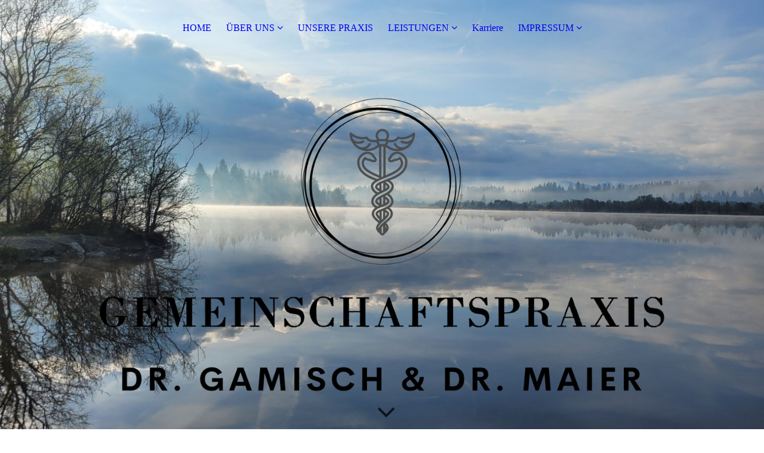

--- FILE ---
content_type: text/html; charset=utf-8
request_url: https://aerzte-holzkirchen.com/UNSERE-PRAXIS/
body_size: 38848
content:
<!DOCTYPE html><html lang="de"><head><meta http-equiv="Content-Type" content="text/html; charset=UTF-8"><title>Fachärztinnen für Allgemeinmedizin - UNSERE PRAXIS</title><meta name="description" content="Please enter your slogan here!"><meta name="keywords" content="Sports"><link href="http://512462859.swh.strato-hosting.eu/UNSERE-PRAXIS/" rel="canonical"><meta content="Fachärztinnen für Allgemeinmedizin - UNSERE PRAXIS" property="og:title"><meta content="website" property="og:type"><meta content="http://512462859.swh.strato-hosting.eu/UNSERE-PRAXIS/" property="og:url"><script>
              window.beng = window.beng || {};
              window.beng.env = {
                language: "en",
                country: "US",
                mode: "deploy",
                context: "page",
                pageId: "000007136549",
                pageLanguage: "de",
                skeletonId: "",
                scope: "2061514",
                isProtected: false,
                navigationText: "UNSERE PRAXIS",
                instance: "1",
                common_prefix: "https://strato-editor.com",
                design_common: "https://strato-editor.com/beng/designs/",
                design_template: "sys/cm_dux_094",
                path_design: "https://strato-editor.com/beng/designs/data/sys/cm_dux_094/",
                path_res: "https://strato-editor.com/res/",
                path_bengres: "https://strato-editor.com/beng/res/",
                masterDomain: "",
                preferredDomain: "",
                preprocessHostingUri: function(uri) {
                  
                    return uri || "";
                  
                },
                hideEmptyAreas: true
              };
            </script><script xmlns="http://www.w3.org/1999/xhtml" src="https://strato-editor.com/cm4all-beng-proxy/beng-proxy.js"></script><link xmlns="http://www.w3.org/1999/xhtml" rel="stylesheet" href="https://strato-editor.com/.cm4all/e/static/3rdparty/font-awesome/css/font-awesome.min.css"></link><link rel="stylesheet" type="text/css" href="https://strato-editor.com/.cm4all/res/static/libcm4all-js-widget/3.89.7/css/widget-runtime.css" />
<link rel="stylesheet" type="text/css" href="https://strato-editor.com/.cm4all/res/static/beng-editor/5.3.138/css/deploy.css" />
<link rel="stylesheet" type="text/css" href="https://strato-editor.com/.cm4all/res/static/libcm4all-js-widget/3.89.7/css/slideshow-common.css" />
<script src="https://strato-editor.com/.cm4all/res/static/jquery-1.7/jquery.js"></script><script src="https://strato-editor.com/.cm4all/res/static/prototype-1.7.3/prototype.js"></script><script src="https://strato-editor.com/.cm4all/res/static/jslib/1.4.1/js/legacy.js"></script><script src="https://strato-editor.com/.cm4all/res/static/libcm4all-js-widget/3.89.7/js/widget-runtime.js"></script>
<script src="https://strato-editor.com/.cm4all/res/static/libcm4all-js-widget/3.89.7/js/slideshow-common.js"></script>
<script src="https://strato-editor.com/.cm4all/res/static/beng-editor/5.3.138/js/deploy.js"></script>
<script type="text/javascript" src="https://strato-editor.com/.cm4all/uro/assets/js/uro-min.js"></script><link href="https://strato-editor.com/.cm4all/designs/static/sys/cm_dux_094/1769040093.8399942/css/main.css" rel="stylesheet" type="text/css"><meta name="viewport" content="width=device-width, initial-scale=1, user-scalable=yes"><link href="https://strato-editor.com/.cm4all/designs/static/sys/cm_dux_094/1769040093.8399942/css/responsive.css" rel="stylesheet" type="text/css"><link href="https://strato-editor.com/.cm4all/designs/static/sys/cm_dux_094/1769040093.8399942/css/cm-templates-global-style.css" rel="stylesheet" type="text/css"><link href="/.cm4all/handler.php/vars.css?v=20260118123618" type="text/css" rel="stylesheet"><style type="text/css">.cm-logo {background-image: url("/.cm4all/uproc.php/0/.Black%20logo%20-%20no%20background.png/picture-1200?_=188c98a8718");
        background-position: 50% 50%;
background-size: 100% auto;
background-repeat: no-repeat;
      }</style><script type="text/javascript">window.cmLogoWidgetId = "STRATP_cm4all_com_widgets_Logo_45716863";
            window.cmLogoGetCommonWidget = function (){
                return new cm4all.Common.Widget({
            base    : "/UNSERE-PRAXIS/index.php/",
            session : "",
            frame   : "",
            path    : "STRATP_cm4all_com_widgets_Logo_45716863"
        })
            };
            window.logoConfiguration = {
                "cm-logo-x" : "50%",
        "cm-logo-y" : "50%",
        "cm-logo-v" : "2.0",
        "cm-logo-w" : "100%",
        "cm-logo-h" : "auto",
        "cm-logo-di" : "sys/cm_dux_094",
        "cm-logo-u" : "uro-service://",
        "cm-logo-k" : "%7B%22ticket%22%3A%22%22%2C%22serviceId%22%3A%220%22%2C%22locale%22%3A%22%22%2C%22path%22%3A%22%2F%22%2C%22name%22%3A%22Black%20logo%20-%20no%20background.png%22%2C%22origin%22%3A%22list%22%2C%22type%22%3A%22image%2Fpng%22%2C%22size%22%3A%22197621%22%2C%22width%22%3A%223172%22%2C%22height%22%3A%221729%22%2C%22duration%22%3A%22%22%2C%22rotation%22%3A%22%22%2C%22task%22%3A%22none%22%2C%22progress%22%3A%22none%22%2C%22result%22%3A%22ok%22%2C%22source%22%3A%22%22%2C%22start%22%3A%22188c98a8718%22%2C%22now%22%3A%22192425f8ce6%22%2C%22_folder%22%3Atrue%2C%22_hidden%22%3Afalse%2C%22_hash%22%3A%22efcda85d%22%2C%22_update%22%3A0%2C%22_media%22%3A%22image%22%2C%22_extension%22%3A%22%22%2C%22_xlate%22%3A%22Black%20logo%20-%20no%20background.png%22%2C%22_index%22%3A1%2C%22_selected%22%3Atrue%7D",
        "cm-logo-bc" : "",
        "cm-logo-ln" : "",
        "cm-logo-ln$" : "",
        "cm-logo-hi" : false
        ,
        _logoBaseUrl : "uro-service:\/\/",
        _logoPath : "%7B%22ticket%22%3A%22%22%2C%22serviceId%22%3A%220%22%2C%22locale%22%3A%22%22%2C%22path%22%3A%22%2F%22%2C%22name%22%3A%22Black%20logo%20-%20no%20background.png%22%2C%22origin%22%3A%22list%22%2C%22type%22%3A%22image%2Fpng%22%2C%22size%22%3A%22197621%22%2C%22width%22%3A%223172%22%2C%22height%22%3A%221729%22%2C%22duration%22%3A%22%22%2C%22rotation%22%3A%22%22%2C%22task%22%3A%22none%22%2C%22progress%22%3A%22none%22%2C%22result%22%3A%22ok%22%2C%22source%22%3A%22%22%2C%22start%22%3A%22188c98a8718%22%2C%22now%22%3A%22192425f8ce6%22%2C%22_folder%22%3Atrue%2C%22_hidden%22%3Afalse%2C%22_hash%22%3A%22efcda85d%22%2C%22_update%22%3A0%2C%22_media%22%3A%22image%22%2C%22_extension%22%3A%22%22%2C%22_xlate%22%3A%22Black%20logo%20-%20no%20background.png%22%2C%22_index%22%3A1%2C%22_selected%22%3Atrue%7D"
        };
          jQuery(document).ready(function() {
            var logoElement = jQuery(".cm-logo");
            logoElement.attr("role", "img");
            logoElement.attr("tabindex", "0");
            logoElement.attr("aria-label", "logo");
          });
        </script><link rel="icon" href="data:;base64,iVBORw0KGgo="/><style id="cm_table_styles"></style><style id="cm_background_queries">            @media(min-width: 100px), (min-resolution: 72dpi), (-webkit-min-device-pixel-ratio: 1) {.cm-background{background-image:url("/.cm4all/uproc.php/1500/presetbackgrounds/sys/cm_dux_094/.preset_094_doctor_bg_01.jpg/picture-200?_=19be63c7f5b");}}@media(min-width: 100px), (min-resolution: 144dpi), (-webkit-min-device-pixel-ratio: 2) {.cm-background{background-image:url("/.cm4all/uproc.php/1500/presetbackgrounds/sys/cm_dux_094/.preset_094_doctor_bg_01.jpg/picture-400?_=19be63c7f5b");}}@media(min-width: 200px), (min-resolution: 72dpi), (-webkit-min-device-pixel-ratio: 1) {.cm-background{background-image:url("/.cm4all/uproc.php/1500/presetbackgrounds/sys/cm_dux_094/.preset_094_doctor_bg_01.jpg/picture-400?_=19be63c7f5b");}}@media(min-width: 200px), (min-resolution: 144dpi), (-webkit-min-device-pixel-ratio: 2) {.cm-background{background-image:url("/.cm4all/uproc.php/1500/presetbackgrounds/sys/cm_dux_094/.preset_094_doctor_bg_01.jpg/picture-800?_=19be63c7f5b");}}@media(min-width: 400px), (min-resolution: 72dpi), (-webkit-min-device-pixel-ratio: 1) {.cm-background{background-image:url("/.cm4all/uproc.php/1500/presetbackgrounds/sys/cm_dux_094/.preset_094_doctor_bg_01.jpg/picture-800?_=19be63c7f5b");}}@media(min-width: 400px), (min-resolution: 144dpi), (-webkit-min-device-pixel-ratio: 2) {.cm-background{background-image:url("/.cm4all/uproc.php/1500/presetbackgrounds/sys/cm_dux_094/.preset_094_doctor_bg_01.jpg/picture-1200?_=19be63c7f5b");}}@media(min-width: 600px), (min-resolution: 72dpi), (-webkit-min-device-pixel-ratio: 1) {.cm-background{background-image:url("/.cm4all/uproc.php/1500/presetbackgrounds/sys/cm_dux_094/.preset_094_doctor_bg_01.jpg/picture-1200?_=19be63c7f5b");}}@media(min-width: 600px), (min-resolution: 144dpi), (-webkit-min-device-pixel-ratio: 2) {.cm-background{background-image:url("/.cm4all/uproc.php/1500/presetbackgrounds/sys/cm_dux_094/.preset_094_doctor_bg_01.jpg/picture-1600?_=19be63c7f5b");}}@media(min-width: 800px), (min-resolution: 72dpi), (-webkit-min-device-pixel-ratio: 1) {.cm-background{background-image:url("/.cm4all/uproc.php/1500/presetbackgrounds/sys/cm_dux_094/.preset_094_doctor_bg_01.jpg/picture-1600?_=19be63c7f5b");}}@media(min-width: 800px), (min-resolution: 144dpi), (-webkit-min-device-pixel-ratio: 2) {.cm-background{background-image:url("/.cm4all/uproc.php/1500/presetbackgrounds/sys/cm_dux_094/.preset_094_doctor_bg_01.jpg/picture-2600?_=19be63c7f5b");}}
</style><script type="application/x-cm4all-cookie-consent" data-code=""></script></head><body ondrop="return false;" class=" device-desktop cm-deploy cm-deploy-342 cm-deploy-4x"><div class="cm-background" data-cm-qa-bg="image"></div><div class="cm-background-video" data-cm-qa-bg="video"></div><div class="cm-background-effects" data-cm-qa-bg="effect"></div><div class="template_wrapper cm-templates-container"><header class="header_wrapper"><div class="nav_wrapper"><nav class="navigation_wrapper cm_with_forcesub" id="cm_navigation"><ul id="cm_mainnavigation"><li id="cm_navigation_pid_7136554"><a title="HOME" href="/HOME/" class="cm_anchor">HOME</a></li><li id="cm_navigation_pid_7136553" class="cm_has_subnavigation"><a title="ÜBER UNS" href="/UeBER-UNS/" class="cm_anchor">ÜBER UNS</a><ul class="cm_subnavigation" id="cm_subnavigation_pid_7136553"><li id="cm_navigation_pid_7136552"><a title="TEAM" href="/UeBER-UNS/TEAM/" class="cm_anchor">TEAM</a></li><li id="cm_navigation_pid_7136551"><a title="Dr. med. Natalie Gamisch" href="/UeBER-UNS/Dr-med-Natalie-Gamisch/" class="cm_anchor">Dr. med. Natalie Gamisch</a></li><li id="cm_navigation_pid_7136550"><a title="Dr. med. Cornelia Maier" href="/UeBER-UNS/Dr-med-Cornelia-Maier/" class="cm_anchor">Dr. med. Cornelia Maier</a></li></ul></li><li id="cm_navigation_pid_7136549" class="cm_current"><a title="UNSERE PRAXIS" href="/UNSERE-PRAXIS/" class="cm_anchor">UNSERE PRAXIS</a></li><li id="cm_navigation_pid_7136548" class="cm_has_subnavigation"><a title="LEISTUNGEN" href="/LEISTUNGEN/" class="cm_anchor">LEISTUNGEN</a><ul class="cm_subnavigation" id="cm_subnavigation_pid_7136548"><li id="cm_navigation_pid_7856334"><a title="Medizinische Leistungen" href="/Med_leistungen-de/" class="cm_anchor">Medizinische Leistungen</a></li><li id="cm_navigation_pid_7856348"><a title="Ästhetisch-medizinische Leistungen" href="/LEISTUNGEN/Aesthetisch-medizinische-Leistungen/" class="cm_anchor">Ästhetisch-medizinische Leistungen</a></li><li id="cm_navigation_pid_7856349"><a title="Infusionstherapie" href="/LEISTUNGEN/Infusionstherapie/" class="cm_anchor">Infusionstherapie</a></li></ul></li><li id="cm_navigation_pid_8775155"><a title="Karriere" href="/Karriere/" class="cm_anchor">Karriere</a></li><li id="cm_navigation_pid_7136547" class="cm_has_subnavigation"><a title="IMPRESSUM" href="/IMPRESSUM/" class="cm_anchor">IMPRESSUM</a><ul class="cm_subnavigation" id="cm_subnavigation_pid_7136547"><li id="cm_navigation_pid_7167068"><a title="Datenschutz" href="/IMPRESSUM/Datenschutz/" class="cm_anchor">Datenschutz</a></li></ul></li></ul></nav></div><div class="kv_wrapper cm-template-keyvisual cm_can_be_empty"><div class="cm-template-keyvisual__media cm-kv-0" id="keyvisual"></div><div class="cm_can_be_empty cm-logo" id="logo"></div><div class="title_wrapper cm_can_be_empty"><div class="title cm-template-title__mobil" id="title" style=""> <br></div><div class="subtitle cm-template-subtitle__mobil" id="subtitle" style=""> <br></div></div><div class="scroll_down"><i class="fa fa-angle-down"> </i></div></div></header><div class="cm-template-content content_wrapper"><main class="cm-template-content__main design_content cm-templates-text" id="content_main" data-cm-hintable="yes"><h1><span style='font-size: 20px; font-family: "Noto Serif"; color: #232020;'>Sie finden unsere Praxis am Bahnhofplatz 9 in Holzkirchen im 1. Obergeschoss über der veterinärmedizinischen Praxis direkt am Bahnhof. Ein barrierefreier Zugang (Aufzug links neben der Eingangstür direkt in die Praxis) und ein behindertengerechtes WC sind vorhanden. Parkmöglichkeiten für Patienten befinden sich an der linken Gebäudeseite, alternativ stehen die öffentlichen Parkplätze am Bahnhof und am Atrium zur Verfügung.<br></span></h1><p><br></p><p> </p><p><br></p><div class="clearFloating" style="clear:both;height: 0px; width: auto;"></div><div id="widgetcontainer_STRATP_cm4all_com_widgets_UroPhoto_48911736" class="cm_widget cm4all_com_widgets_UroPhoto cm_widget_float_right" style="width:53.2%; max-width:4000px; "><div class="cm_widget_anchor"><a name="STRATP_cm4all_com_widgets_UroPhoto_48911736" id="widgetanchor_STRATP_cm4all_com_widgets_UroPhoto_48911736"><!--cm4all.com.widgets.UroPhoto--></a></div><div xmlns="http://www.w3.org/1999/xhtml" data-uro-type="image" style="width:100%;height:100%;" id="uroPhotoOuterSTRATP_cm4all_com_widgets_UroPhoto_48911736">            <picture><source srcset="/.cm4all/uproc.php/0/.20240112_082908.jpg/picture-1600?_=18d172730bc 1x, /.cm4all/uproc.php/0/.20240112_082908.jpg/picture-2600?_=18d172730bc 2x" media="(min-width:800px)"><source srcset="/.cm4all/uproc.php/0/.20240112_082908.jpg/picture-1200?_=18d172730bc 1x, /.cm4all/uproc.php/0/.20240112_082908.jpg/picture-1600?_=18d172730bc 2x" media="(min-width:600px)"><source srcset="/.cm4all/uproc.php/0/.20240112_082908.jpg/picture-800?_=18d172730bc 1x, /.cm4all/uproc.php/0/.20240112_082908.jpg/picture-1200?_=18d172730bc 2x" media="(min-width:400px)"><source srcset="/.cm4all/uproc.php/0/.20240112_082908.jpg/picture-400?_=18d172730bc 1x, /.cm4all/uproc.php/0/.20240112_082908.jpg/picture-800?_=18d172730bc 2x" media="(min-width:200px)"><source srcset="/.cm4all/uproc.php/0/.20240112_082908.jpg/picture-200?_=18d172730bc 1x, /.cm4all/uproc.php/0/.20240112_082908.jpg/picture-400?_=18d172730bc 2x" media="(min-width:100px)"><img src="/.cm4all/uproc.php/0/.20240112_082908.jpg/picture-200?_=18d172730bc" data-uro-original="/.cm4all/uproc.php/0/20240112_082908.jpg?_=18d172730bc" onerror="uroGlobal().util.error(this, '', 'uro-widget')" data-uro-width="4000" data-uro-height="2256" alt="" style="width:100%;" title="" loading="lazy"></picture>
<span></span></div></div><div class="clearFloating" style="clear:both;height: 0px; width: auto;"></div><div id="widgetcontainer_STRATP_cm4all_com_widgets_UroPhoto_48911749" class="cm_widget cm4all_com_widgets_UroPhoto cm_widget_float_left" style="width:56.8%; max-width:4000px; "><div class="cm_widget_anchor"><a name="STRATP_cm4all_com_widgets_UroPhoto_48911749" id="widgetanchor_STRATP_cm4all_com_widgets_UroPhoto_48911749"><!--cm4all.com.widgets.UroPhoto--></a></div><div xmlns="http://www.w3.org/1999/xhtml" data-uro-type="image" style="width:100%;height:100%;" id="uroPhotoOuterSTRATP_cm4all_com_widgets_UroPhoto_48911749">            <picture><source srcset="/.cm4all/uproc.php/0/.20240112_082947.jpg/picture-1600?_=18d1726bd19 1x, /.cm4all/uproc.php/0/.20240112_082947.jpg/picture-2600?_=18d1726bd19 2x" media="(min-width:800px)"><source srcset="/.cm4all/uproc.php/0/.20240112_082947.jpg/picture-1200?_=18d1726bd19 1x, /.cm4all/uproc.php/0/.20240112_082947.jpg/picture-1600?_=18d1726bd19 2x" media="(min-width:600px)"><source srcset="/.cm4all/uproc.php/0/.20240112_082947.jpg/picture-800?_=18d1726bd19 1x, /.cm4all/uproc.php/0/.20240112_082947.jpg/picture-1200?_=18d1726bd19 2x" media="(min-width:400px)"><source srcset="/.cm4all/uproc.php/0/.20240112_082947.jpg/picture-400?_=18d1726bd19 1x, /.cm4all/uproc.php/0/.20240112_082947.jpg/picture-800?_=18d1726bd19 2x" media="(min-width:200px)"><source srcset="/.cm4all/uproc.php/0/.20240112_082947.jpg/picture-200?_=18d1726bd19 1x, /.cm4all/uproc.php/0/.20240112_082947.jpg/picture-400?_=18d1726bd19 2x" media="(min-width:100px)"><img src="/.cm4all/uproc.php/0/.20240112_082947.jpg/picture-200?_=18d1726bd19" data-uro-original="/.cm4all/uproc.php/0/20240112_082947.jpg?_=18d1726bd19" onerror="uroGlobal().util.error(this, '', 'uro-widget')" data-uro-width="4000" data-uro-height="2256" alt="" style="width:100%;" title="" loading="lazy"></picture>
<span></span></div></div><div class="clearFloating" style="clear:both;height: 0px; width: auto;"></div><div id="widgetcontainer_STRATP_cm4all_com_widgets_UroPhoto_48911744" class="cm_widget cm4all_com_widgets_UroPhoto cm_widget_float_right" style="width:43.6%; max-width:4000px; "><div class="cm_widget_anchor"><a name="STRATP_cm4all_com_widgets_UroPhoto_48911744" id="widgetanchor_STRATP_cm4all_com_widgets_UroPhoto_48911744"><!--cm4all.com.widgets.UroPhoto--></a></div><div xmlns="http://www.w3.org/1999/xhtml" data-uro-type="image" style="width:100%;height:100%;" id="uroPhotoOuterSTRATP_cm4all_com_widgets_UroPhoto_48911744">            <picture><source srcset="/.cm4all/uproc.php/0/.20240112_082923.jpg/picture-1600?_=18d1727238e 1x, /.cm4all/uproc.php/0/.20240112_082923.jpg/picture-2600?_=18d1727238e 2x" media="(min-width:800px)"><source srcset="/.cm4all/uproc.php/0/.20240112_082923.jpg/picture-1200?_=18d1727238e 1x, /.cm4all/uproc.php/0/.20240112_082923.jpg/picture-1600?_=18d1727238e 2x" media="(min-width:600px)"><source srcset="/.cm4all/uproc.php/0/.20240112_082923.jpg/picture-800?_=18d1727238e 1x, /.cm4all/uproc.php/0/.20240112_082923.jpg/picture-1200?_=18d1727238e 2x" media="(min-width:400px)"><source srcset="/.cm4all/uproc.php/0/.20240112_082923.jpg/picture-400?_=18d1727238e 1x, /.cm4all/uproc.php/0/.20240112_082923.jpg/picture-800?_=18d1727238e 2x" media="(min-width:200px)"><source srcset="/.cm4all/uproc.php/0/.20240112_082923.jpg/picture-200?_=18d1727238e 1x, /.cm4all/uproc.php/0/.20240112_082923.jpg/picture-400?_=18d1727238e 2x" media="(min-width:100px)"><img src="/.cm4all/uproc.php/0/.20240112_082923.jpg/picture-200?_=18d1727238e" data-uro-original="/.cm4all/uproc.php/0/20240112_082923.jpg?_=18d1727238e" onerror="uroGlobal().util.error(this, '', 'uro-widget')" data-uro-width="4000" data-uro-height="2256" alt="" style="width:100%;" title="" loading="lazy"></picture>
<span></span></div></div><div class="clearFloating" style="clear:both;height: 0px; width: auto;"></div><div id="widgetcontainer_STRATP_cm4all_com_widgets_UroPhoto_48911766" class="
				    cm_widget_block
					cm_widget cm4all_com_widgets_UroPhoto cm_widget_block_center" style="width:64.2%; max-width:4000px; "><div class="cm_widget_anchor"><a name="STRATP_cm4all_com_widgets_UroPhoto_48911766" id="widgetanchor_STRATP_cm4all_com_widgets_UroPhoto_48911766"><!--cm4all.com.widgets.UroPhoto--></a></div><div xmlns="http://www.w3.org/1999/xhtml" data-uro-type="image" style="width:100%;height:100%;" id="uroPhotoOuterSTRATP_cm4all_com_widgets_UroPhoto_48911766">            <picture><source srcset="/.cm4all/uproc.php/0/.20240112_082756.jpg/picture-1600?_=18d17272a52 1x, /.cm4all/uproc.php/0/.20240112_082756.jpg/picture-2600?_=18d17272a52 2x" media="(min-width:800px)"><source srcset="/.cm4all/uproc.php/0/.20240112_082756.jpg/picture-1200?_=18d17272a52 1x, /.cm4all/uproc.php/0/.20240112_082756.jpg/picture-1600?_=18d17272a52 2x" media="(min-width:600px)"><source srcset="/.cm4all/uproc.php/0/.20240112_082756.jpg/picture-800?_=18d17272a52 1x, /.cm4all/uproc.php/0/.20240112_082756.jpg/picture-1200?_=18d17272a52 2x" media="(min-width:400px)"><source srcset="/.cm4all/uproc.php/0/.20240112_082756.jpg/picture-400?_=18d17272a52 1x, /.cm4all/uproc.php/0/.20240112_082756.jpg/picture-800?_=18d17272a52 2x" media="(min-width:200px)"><source srcset="/.cm4all/uproc.php/0/.20240112_082756.jpg/picture-200?_=18d17272a52 1x, /.cm4all/uproc.php/0/.20240112_082756.jpg/picture-400?_=18d17272a52 2x" media="(min-width:100px)"><img src="/.cm4all/uproc.php/0/.20240112_082756.jpg/picture-200?_=18d17272a52" data-uro-original="/.cm4all/uproc.php/0/20240112_082756.jpg?_=18d17272a52" onerror="uroGlobal().util.error(this, '', 'uro-widget')" data-uro-width="4000" data-uro-height="2256" alt="" style="width:100%;" title="" loading="lazy"></picture>
<span></span></div></div><div class="clearFloating" style="clear:both;height: 0px; width: auto;"></div><div id="widgetcontainer_STRATP_cm4all_com_widgets_UroPhoto_48911763" class="cm_widget cm4all_com_widgets_UroPhoto cm_widget_float_right" style="width:58.2%; max-width:4000px; "><div class="cm_widget_anchor"><a name="STRATP_cm4all_com_widgets_UroPhoto_48911763" id="widgetanchor_STRATP_cm4all_com_widgets_UroPhoto_48911763"><!--cm4all.com.widgets.UroPhoto--></a></div><div xmlns="http://www.w3.org/1999/xhtml" data-uro-type="image" style="width:100%;height:100%;" id="uroPhotoOuterSTRATP_cm4all_com_widgets_UroPhoto_48911763">            <picture><source srcset="/.cm4all/uproc.php/0/.20240112_082811.jpg/picture-1600?_=18d172736d3 1x, /.cm4all/uproc.php/0/.20240112_082811.jpg/picture-2600?_=18d172736d3 2x" media="(min-width:800px)"><source srcset="/.cm4all/uproc.php/0/.20240112_082811.jpg/picture-1200?_=18d172736d3 1x, /.cm4all/uproc.php/0/.20240112_082811.jpg/picture-1600?_=18d172736d3 2x" media="(min-width:600px)"><source srcset="/.cm4all/uproc.php/0/.20240112_082811.jpg/picture-800?_=18d172736d3 1x, /.cm4all/uproc.php/0/.20240112_082811.jpg/picture-1200?_=18d172736d3 2x" media="(min-width:400px)"><source srcset="/.cm4all/uproc.php/0/.20240112_082811.jpg/picture-400?_=18d172736d3 1x, /.cm4all/uproc.php/0/.20240112_082811.jpg/picture-800?_=18d172736d3 2x" media="(min-width:200px)"><source srcset="/.cm4all/uproc.php/0/.20240112_082811.jpg/picture-200?_=18d172736d3 1x, /.cm4all/uproc.php/0/.20240112_082811.jpg/picture-400?_=18d172736d3 2x" media="(min-width:100px)"><img src="/.cm4all/uproc.php/0/.20240112_082811.jpg/picture-200?_=18d172736d3" data-uro-original="/.cm4all/uproc.php/0/20240112_082811.jpg?_=18d172736d3" onerror="uroGlobal().util.error(this, '', 'uro-widget')" data-uro-width="4000" data-uro-height="2256" alt="" style="width:100%;" title="" loading="lazy"></picture>
<span></span></div></div><div class="clearFloating" style="clear:both;height: 0px; width: auto;"></div><div id="widgetcontainer_STRATP_cm4all_com_widgets_UroPhoto_48911771" class="cm_widget cm4all_com_widgets_UroPhoto cm_widget_float_left" style="width:59.7%; max-width:4000px; "><div class="cm_widget_anchor"><a name="STRATP_cm4all_com_widgets_UroPhoto_48911771" id="widgetanchor_STRATP_cm4all_com_widgets_UroPhoto_48911771"><!--cm4all.com.widgets.UroPhoto--></a></div><div xmlns="http://www.w3.org/1999/xhtml" data-uro-type="image" style="width:100%;height:100%;" id="uroPhotoOuterSTRATP_cm4all_com_widgets_UroPhoto_48911771">            <picture><source srcset="/.cm4all/uproc.php/0/.20240112_082821.jpg/picture-1600?_=18d17270762 1x, /.cm4all/uproc.php/0/.20240112_082821.jpg/picture-2600?_=18d17270762 2x" media="(min-width:800px)"><source srcset="/.cm4all/uproc.php/0/.20240112_082821.jpg/picture-1200?_=18d17270762 1x, /.cm4all/uproc.php/0/.20240112_082821.jpg/picture-1600?_=18d17270762 2x" media="(min-width:600px)"><source srcset="/.cm4all/uproc.php/0/.20240112_082821.jpg/picture-800?_=18d17270762 1x, /.cm4all/uproc.php/0/.20240112_082821.jpg/picture-1200?_=18d17270762 2x" media="(min-width:400px)"><source srcset="/.cm4all/uproc.php/0/.20240112_082821.jpg/picture-400?_=18d17270762 1x, /.cm4all/uproc.php/0/.20240112_082821.jpg/picture-800?_=18d17270762 2x" media="(min-width:200px)"><source srcset="/.cm4all/uproc.php/0/.20240112_082821.jpg/picture-200?_=18d17270762 1x, /.cm4all/uproc.php/0/.20240112_082821.jpg/picture-400?_=18d17270762 2x" media="(min-width:100px)"><img src="/.cm4all/uproc.php/0/.20240112_082821.jpg/picture-200?_=18d17270762" data-uro-original="/.cm4all/uproc.php/0/20240112_082821.jpg?_=18d17270762" onerror="uroGlobal().util.error(this, '', 'uro-widget')" data-uro-width="4000" data-uro-height="2256" alt="" style="width:100%;" title="" loading="lazy"></picture>
<span></span></div></div><div class="clearFloating" style="clear:both;height: 0px; width: auto;"></div><div id="widgetcontainer_STRATP_cm4all_com_widgets_UroPhoto_48911783" class="
				    cm_widget_block
					cm_widget cm4all_com_widgets_UroPhoto cm_widget_block_center" style="width:49.2%; max-width:4000px; "><div class="cm_widget_anchor"><a name="STRATP_cm4all_com_widgets_UroPhoto_48911783" id="widgetanchor_STRATP_cm4all_com_widgets_UroPhoto_48911783"><!--cm4all.com.widgets.UroPhoto--></a></div><div xmlns="http://www.w3.org/1999/xhtml" data-uro-type="image" style="width:100%;height:100%;" id="uroPhotoOuterSTRATP_cm4all_com_widgets_UroPhoto_48911783">            <picture><source srcset="/.cm4all/uproc.php/0/.20240112_082836.jpg/picture-1600?_=18d17271200 1x, /.cm4all/uproc.php/0/.20240112_082836.jpg/picture-2600?_=18d17271200 2x" media="(min-width:800px)"><source srcset="/.cm4all/uproc.php/0/.20240112_082836.jpg/picture-1200?_=18d17271200 1x, /.cm4all/uproc.php/0/.20240112_082836.jpg/picture-1600?_=18d17271200 2x" media="(min-width:600px)"><source srcset="/.cm4all/uproc.php/0/.20240112_082836.jpg/picture-800?_=18d17271200 1x, /.cm4all/uproc.php/0/.20240112_082836.jpg/picture-1200?_=18d17271200 2x" media="(min-width:400px)"><source srcset="/.cm4all/uproc.php/0/.20240112_082836.jpg/picture-400?_=18d17271200 1x, /.cm4all/uproc.php/0/.20240112_082836.jpg/picture-800?_=18d17271200 2x" media="(min-width:200px)"><source srcset="/.cm4all/uproc.php/0/.20240112_082836.jpg/picture-200?_=18d17271200 1x, /.cm4all/uproc.php/0/.20240112_082836.jpg/picture-400?_=18d17271200 2x" media="(min-width:100px)"><img src="/.cm4all/uproc.php/0/.20240112_082836.jpg/picture-200?_=18d17271200" data-uro-original="/.cm4all/uproc.php/0/20240112_082836.jpg?_=18d17271200" onerror="uroGlobal().util.error(this, '', 'uro-widget')" data-uro-width="4000" data-uro-height="2256" alt="" style="width:100%;" title="" loading="lazy"></picture>
<span></span></div></div><div class="clearFloating" style="clear:both;height: 0px; width: auto;"></div><div id="widgetcontainer_STRATP_cm4all_com_widgets_UroPhoto_49220749" class="cm_widget cm4all_com_widgets_UroPhoto cm_widget_float_left" style="width:56.7%; max-width:4000px; "><div class="cm_widget_anchor"><a name="STRATP_cm4all_com_widgets_UroPhoto_49220749" id="widgetanchor_STRATP_cm4all_com_widgets_UroPhoto_49220749"><!--cm4all.com.widgets.UroPhoto--></a></div><div xmlns="http://www.w3.org/1999/xhtml" data-uro-type="image" style="width:100%;height:100%;" id="uroPhotoOuterSTRATP_cm4all_com_widgets_UroPhoto_49220749">            <picture><source srcset="/.cm4all/uproc.php/0/.20240112_082940.jpg/picture-1600?_=18d65213783 1x, /.cm4all/uproc.php/0/.20240112_082940.jpg/picture-2600?_=18d65213783 2x" media="(min-width:800px)"><source srcset="/.cm4all/uproc.php/0/.20240112_082940.jpg/picture-1200?_=18d65213783 1x, /.cm4all/uproc.php/0/.20240112_082940.jpg/picture-1600?_=18d65213783 2x" media="(min-width:600px)"><source srcset="/.cm4all/uproc.php/0/.20240112_082940.jpg/picture-800?_=18d65213783 1x, /.cm4all/uproc.php/0/.20240112_082940.jpg/picture-1200?_=18d65213783 2x" media="(min-width:400px)"><source srcset="/.cm4all/uproc.php/0/.20240112_082940.jpg/picture-400?_=18d65213783 1x, /.cm4all/uproc.php/0/.20240112_082940.jpg/picture-800?_=18d65213783 2x" media="(min-width:200px)"><source srcset="/.cm4all/uproc.php/0/.20240112_082940.jpg/picture-200?_=18d65213783 1x, /.cm4all/uproc.php/0/.20240112_082940.jpg/picture-400?_=18d65213783 2x" media="(min-width:100px)"><img src="/.cm4all/uproc.php/0/.20240112_082940.jpg/picture-200?_=18d65213783" data-uro-original="/.cm4all/uproc.php/0/20240112_082940.jpg?_=18d65213783" onerror="uroGlobal().util.error(this, '', 'uro-widget')" data-uro-width="4000" data-uro-height="2256" alt="" style="width:100%;" title="" loading="lazy"></picture>
<span></span></div></div><div id="cm_bottom_clearer" style="clear: both;" contenteditable="false"></div></main></div><div class="sidebar_wrapper cm-templates-sidebar-two clear_sidebar cm_can_be_empty"><div class="cm-templates-content--center"><aside class="fullsidebar sidebar cm_can_be_empty" id="widgetbar_page_1" data-cm-hintable="yes"><p> </p><p> </p><p> </p><p> </p></aside><aside class="fullsidebar sidebar cm_can_be_empty" id="widgetbar_site_1" data-cm-hintable="yes"><p><br></p></aside></div></div><div class="footer_wrapper cm_can_be_empty"><div class="cm-templates-content--center cm-templates-sidebar-one cm_can_be_empty"><aside class="fullsidebar sidebar cm_can_be_empty" id="widgetbar_page_2" data-cm-hintable="yes"><p> </p></aside><aside class="fullsidebar sidebar cm_can_be_empty" id="widgetbar_site_2" data-cm-hintable="yes"><h2><span style='color: #645f5f; font-size: 28px; font-family: "Noto Serif";'>info@aerzte-holzkirchen.de<br></span></h2><p><span style='color: #645f5f; font-size: 28px; font-family: "Noto Serif";'>Tel: </span><span style='font-size: 28px; font-family: "Noto Serif"; color: #645f5f;'> <a href="tel:08024%2097%2088%204%2088" target="_blank" rel="noreferrer noopener" style="color: #645f5f;" class="cm_anchor">08024 97 88 4 88</a></span></p><p><span style='font-size: 28px; font-family: "Noto Serif";'><span style="color: #645f5f;">Fax: </span><a href="tel:08024%2097%2088%204%2087" target="_blank" rel="noreferrer noopener" style="color: #645f5f;" class="cm_anchor">08024 97 88 4 87</a></span><br></p><p><span style='color: #645f5f; font-size: 28px; font-family: "Noto Sans";'>Bahnhofplatz 9<br></span></p><p><span style='color: #645f5f; font-size: 28px; font-family: "Noto Sans";'>83607 Holzkirchen</span></p><p><br></p><p><br></p><p><br></p></aside></div></div><footer class="cm_can_be_empty cm-templates-footer" id="footer" data-cm-hintable="yes"> </footer></div><div class="toggle_wrapper--contain"><div class="toggle_wrapper toggle2"><div class="toggle_btn"> </div><div class="toggle_btn"> </div><div class="toggle_btn"> </div></div></div><div class="cm-template-navigation__mobil"><nav class="cm_with_forcesub " id="mobilecm_mobile_navigation"><ul id="mobilecm_mainnavigation"><li id="mobilecm_navigation_pid_7136554"><a title="HOME" href="/HOME/" class="cm_anchor">HOME</a></li><li id="mobilecm_navigation_pid_7136553" class="cm_has_subnavigation"><a title="ÜBER UNS" href="/UeBER-UNS/" class="cm_anchor">ÜBER UNS</a><ul class="cm_subnavigation" id="mobilecm_subnavigation_pid_7136553"><li id="mobilecm_navigation_pid_7136552"><a title="TEAM" href="/UeBER-UNS/TEAM/" class="cm_anchor">TEAM</a></li><li id="mobilecm_navigation_pid_7136551"><a title="Dr. med. Natalie Gamisch" href="/UeBER-UNS/Dr-med-Natalie-Gamisch/" class="cm_anchor">Dr. med. Natalie Gamisch</a></li><li id="mobilecm_navigation_pid_7136550"><a title="Dr. med. Cornelia Maier" href="/UeBER-UNS/Dr-med-Cornelia-Maier/" class="cm_anchor">Dr. med. Cornelia Maier</a></li></ul></li><li id="mobilecm_navigation_pid_7136549" class="cm_current"><a title="UNSERE PRAXIS" href="/UNSERE-PRAXIS/" class="cm_anchor">UNSERE PRAXIS</a></li><li id="mobilecm_navigation_pid_7136548" class="cm_has_subnavigation"><a title="LEISTUNGEN" href="/LEISTUNGEN/" class="cm_anchor">LEISTUNGEN</a><ul class="cm_subnavigation" id="mobilecm_subnavigation_pid_7136548"><li id="mobilecm_navigation_pid_7856334"><a title="Medizinische Leistungen" href="/Med_leistungen-de/" class="cm_anchor">Medizinische Leistungen</a></li><li id="mobilecm_navigation_pid_7856348"><a title="Ästhetisch-medizinische Leistungen" href="/LEISTUNGEN/Aesthetisch-medizinische-Leistungen/" class="cm_anchor">Ästhetisch-medizinische Leistungen</a></li><li id="mobilecm_navigation_pid_7856349"><a title="Infusionstherapie" href="/LEISTUNGEN/Infusionstherapie/" class="cm_anchor">Infusionstherapie</a></li></ul></li><li id="mobilecm_navigation_pid_8775155"><a title="Karriere" href="/Karriere/" class="cm_anchor">Karriere</a></li><li id="mobilecm_navigation_pid_7136547" class="cm_has_subnavigation"><a title="IMPRESSUM" href="/IMPRESSUM/" class="cm_anchor">IMPRESSUM</a><ul class="cm_subnavigation" id="mobilecm_subnavigation_pid_7136547"><li id="mobilecm_navigation_pid_7167068"><a title="Datenschutz" href="/IMPRESSUM/Datenschutz/" class="cm_anchor">Datenschutz</a></li></ul></li></ul></nav></div><script type="text/javascript" src="https://strato-editor.com/.cm4all/designs/static/sys/cm_dux_094/1769040093.8399942/js/effects.js"></script><script type="text/javascript" src="https://strato-editor.com/.cm4all/designs/static/sys/cm_dux_094/1769040093.8399942/js/cm_template-focus-point.js"></script><script type="text/javascript" src="https://strato-editor.com/.cm4all/designs/static/sys/cm_dux_094/1769040093.8399942/js/cm-templates-global-script.js"></script><div class="cm_widget_anchor"><a name="STRATP_cm4all_com_widgets_CookiePolicy_45716865" id="widgetanchor_STRATP_cm4all_com_widgets_CookiePolicy_45716865"><!--cm4all.com.widgets.CookiePolicy--></a></div><script data-tracking="true" data-cookie-settings-enabled="false" src="/.cm4all/widgetres.php/cm4all.com.widgets.CookiePolicy/show.js?v=3.3.38" defer="defer" id="cookieSettingsScript"></script><noscript ><div style="position:absolute;bottom:0;" id="statdiv"><img alt="" height="1" width="1" src="https://strato-editor.com/.cm4all/_pixel.img?site=2070059-ddAW7sEo&amp;page=pid_7136549&amp;path=%2FUNSERE-PRAXIS%2Findex.php%2F&amp;nt=UNSERE+PRAXIS"/></div></noscript><script  type="text/javascript">//<![CDATA[
            document.body.insertAdjacentHTML('beforeend', '<div style="position:absolute;bottom:0;" id="statdiv"><img alt="" height="1" width="1" src="https://strato-editor.com/.cm4all/_pixel.img?site=2070059-ddAW7sEo&amp;page=pid_7136549&amp;path=%2FUNSERE-PRAXIS%2Findex.php%2F&amp;nt=UNSERE+PRAXIS&amp;domain='+escape(document.location.hostname)+'&amp;ref='+escape(document.referrer)+'"/></div>');
        //]]></script><div style="display: none;" id="keyvisualWidgetVideosContainer"></div><style type="text/css">.cm-kv-0 {
background-position: center;
background-repeat: no-repeat;
}
            @media(min-width: 100px), (min-resolution: 72dpi), (-webkit-min-device-pixel-ratio: 1) {.cm-kv-0{background-image:url("/.cm4all/uproc.php/0/.20230506_073131_1.jpg/picture-200?_=188ca02cc51");}}@media(min-width: 100px), (min-resolution: 144dpi), (-webkit-min-device-pixel-ratio: 2) {.cm-kv-0{background-image:url("/.cm4all/uproc.php/0/.20230506_073131_1.jpg/picture-400?_=188ca02cc51");}}@media(min-width: 200px), (min-resolution: 72dpi), (-webkit-min-device-pixel-ratio: 1) {.cm-kv-0{background-image:url("/.cm4all/uproc.php/0/.20230506_073131_1.jpg/picture-400?_=188ca02cc51");}}@media(min-width: 200px), (min-resolution: 144dpi), (-webkit-min-device-pixel-ratio: 2) {.cm-kv-0{background-image:url("/.cm4all/uproc.php/0/.20230506_073131_1.jpg/picture-800?_=188ca02cc51");}}@media(min-width: 400px), (min-resolution: 72dpi), (-webkit-min-device-pixel-ratio: 1) {.cm-kv-0{background-image:url("/.cm4all/uproc.php/0/.20230506_073131_1.jpg/picture-800?_=188ca02cc51");}}@media(min-width: 400px), (min-resolution: 144dpi), (-webkit-min-device-pixel-ratio: 2) {.cm-kv-0{background-image:url("/.cm4all/uproc.php/0/.20230506_073131_1.jpg/picture-1200?_=188ca02cc51");}}@media(min-width: 600px), (min-resolution: 72dpi), (-webkit-min-device-pixel-ratio: 1) {.cm-kv-0{background-image:url("/.cm4all/uproc.php/0/.20230506_073131_1.jpg/picture-1200?_=188ca02cc51");}}@media(min-width: 600px), (min-resolution: 144dpi), (-webkit-min-device-pixel-ratio: 2) {.cm-kv-0{background-image:url("/.cm4all/uproc.php/0/.20230506_073131_1.jpg/picture-1600?_=188ca02cc51");}}@media(min-width: 800px), (min-resolution: 72dpi), (-webkit-min-device-pixel-ratio: 1) {.cm-kv-0{background-image:url("/.cm4all/uproc.php/0/.20230506_073131_1.jpg/picture-1600?_=188ca02cc51");}}@media(min-width: 800px), (min-resolution: 144dpi), (-webkit-min-device-pixel-ratio: 2) {.cm-kv-0{background-image:url("/.cm4all/uproc.php/0/.20230506_073131_1.jpg/picture-2600?_=188ca02cc51");}}
</style><style type="text/css">
			#keyvisual {
				overflow: hidden;
			}
			.kv-video-wrapper {
				width: 100%;
				height: 100%;
				position: relative;
			}
			</style><script type="text/javascript">
				jQuery(document).ready(function() {
					function moveTempVideos(slideshow, isEditorMode) {
						var videosContainer = document.getElementById('keyvisualWidgetVideosContainer');
						if (videosContainer) {
							while (videosContainer.firstChild) {
								var div = videosContainer.firstChild;
								var divPosition = div.className.substring('cm-kv-0-tempvideo-'.length);
								if (isEditorMode && parseInt(divPosition) > 1) {
									break;
								}
								videosContainer.removeChild(div);
								if (div.nodeType == Node.ELEMENT_NODE) {
									var pos = '';
									if (slideshow) {
										pos = '-' + divPosition;
									}
									var kv = document.querySelector('.cm-kv-0' + pos);
									if (kv) {
										if (!slideshow) {
											var wrapperDiv = document.createElement("div"); 
											wrapperDiv.setAttribute("class", "kv-video-wrapper");
											kv.insertBefore(wrapperDiv, kv.firstChild);
											kv = wrapperDiv;
										}
										while (div.firstChild) {
											kv.appendChild(div.firstChild);
										}
										if (!slideshow) {
											break;
										}
									}
								}
							}
						}
					}

					function kvClickAction(mode, href) {
						if (mode == 'internal') {
							if (!window.top.syntony || !/_home$/.test(window.top.syntony.bifmState)) {
								window.location.href = href;
							}
						} else if (mode == 'external') {
							var a = document.createElement('a');
							a.href = href;
							a.target = '_blank';
							a.rel = 'noreferrer noopener';
							a.click();
						}
					}

					var keyvisualElement = jQuery("[cm_type=keyvisual]");
					if(keyvisualElement.length == 0){
						keyvisualElement = jQuery("#keyvisual");
					}
					if(keyvisualElement.length == 0){
						keyvisualElement = jQuery("[class~=cm-kv-0]");
					}
				
						keyvisualElement.attr("role", "img");
						keyvisualElement.attr("tabindex", "0");
						keyvisualElement.attr("aria-label", "hauptgrafik");
					
					moveTempVideos(false, false);
					var video = document.querySelector('#keyvisual video');
					if (video) {
						video.play();
					}
				
			});
		</script></body></html>
